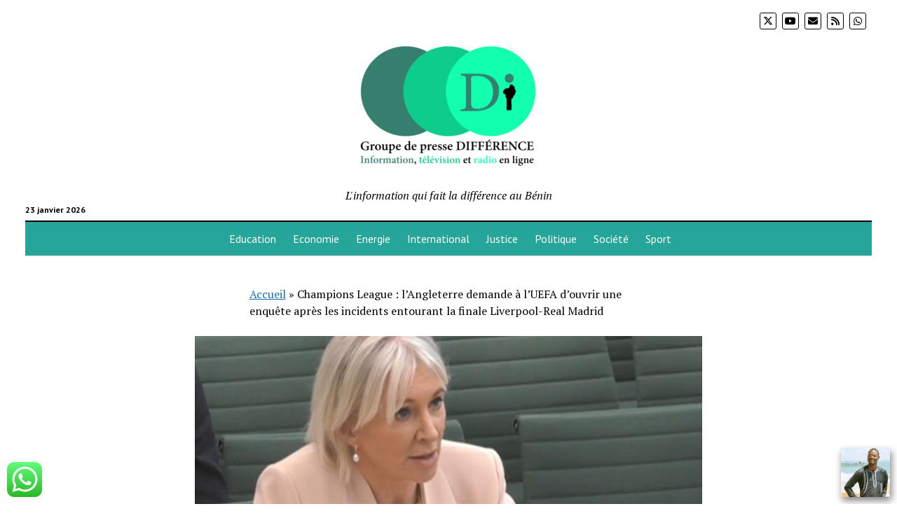

--- FILE ---
content_type: text/html; charset=UTF-8
request_url: https://differenceinfobenin.com/2022/05/29/champions-league-langleterre-demande-a-luefa-douvrir-une-enquete-apres-les-incidents-entourant-la-finale-liverpool-real-madrid/
body_size: 18931
content:
<!DOCTYPE html>

<html lang="fr-FR">

<head>
	<meta name='robots' content='index, follow, max-image-preview:large, max-snippet:-1, max-video-preview:-1' />
	<style>img:is([sizes="auto" i], [sizes^="auto," i]) { contain-intrinsic-size: 3000px 1500px }</style>
	<meta charset="UTF-8" />
<meta name="viewport" content="width=device-width, initial-scale=1" />
<meta name="template" content="Mission News 1.65" />

	<!-- This site is optimized with the Yoast SEO plugin v19.8 - https://yoast.com/wordpress/plugins/seo/ -->
	<title>Champions League : l&#039;Angleterre demande à l&#039;UEFA d&#039;ouvrir une enquête après les incidents entourant la finale Liverpool-Real Madrid - Différence Info</title>
	<link rel="canonical" href="https://differenceinfobenin.com/2022/05/29/champions-league-langleterre-demande-a-luefa-douvrir-une-enquete-apres-les-incidents-entourant-la-finale-liverpool-real-madrid/" />
	<meta property="og:locale" content="fr_FR" />
	<meta property="og:type" content="article" />
	<meta property="og:title" content="Champions League : l&#039;Angleterre demande à l&#039;UEFA d&#039;ouvrir une enquête après les incidents entourant la finale Liverpool-Real Madrid - Différence Info" />
	<meta property="og:description" content="Photo : La Secrétaire d’État britannique en charge de la Culture et des Sports, Nadine Dorries Faire la lumière sur le chaos de la finale&#8230;" />
	<meta property="og:url" content="https://differenceinfobenin.com/2022/05/29/champions-league-langleterre-demande-a-luefa-douvrir-une-enquete-apres-les-incidents-entourant-la-finale-liverpool-real-madrid/" />
	<meta property="og:site_name" content="Différence Info" />
	<meta property="article:published_time" content="2022-05-28T23:15:00+00:00" />
	<meta property="article:modified_time" content="2022-05-30T15:31:45+00:00" />
	<meta property="og:image" content="https://differenceinfobenin.com/wp-content/uploads/2022/05/Nadine-Dorries.jpg" />
	<meta property="og:image:width" content="1200" />
	<meta property="og:image:height" content="674" />
	<meta property="og:image:type" content="image/jpeg" />
	<meta name="author" content="Bienvenu DJISSA" />
	<meta name="twitter:card" content="summary_large_image" />
	<meta name="twitter:creator" content="@differenceinfob" />
	<meta name="twitter:site" content="@differenceinfob" />
	<meta name="twitter:label1" content="Écrit par" />
	<meta name="twitter:data1" content="Bienvenu DJISSA" />
	<meta name="twitter:label2" content="Durée de lecture estimée" />
	<meta name="twitter:data2" content="2 minutes" />
	<script type="application/ld+json" class="yoast-schema-graph">{"@context":"https://schema.org","@graph":[{"@type":"Article","@id":"https://differenceinfobenin.com/2022/05/29/champions-league-langleterre-demande-a-luefa-douvrir-une-enquete-apres-les-incidents-entourant-la-finale-liverpool-real-madrid/#article","isPartOf":{"@id":"https://differenceinfobenin.com/2022/05/29/champions-league-langleterre-demande-a-luefa-douvrir-une-enquete-apres-les-incidents-entourant-la-finale-liverpool-real-madrid/"},"author":{"name":"Bienvenu DJISSA","@id":"https://differenceinfobenin.com/#/schema/person/68327504c48cd385311d1d4e9b5bf45e"},"headline":"Champions League : l&rsquo;Angleterre demande à l&rsquo;UEFA d&rsquo;ouvrir une enquête après les incidents entourant la finale Liverpool-Real Madrid","datePublished":"2022-05-28T23:15:00+00:00","dateModified":"2022-05-30T15:31:45+00:00","mainEntityOfPage":{"@id":"https://differenceinfobenin.com/2022/05/29/champions-league-langleterre-demande-a-luefa-douvrir-une-enquete-apres-les-incidents-entourant-la-finale-liverpool-real-madrid/"},"wordCount":476,"commentCount":0,"publisher":{"@id":"https://differenceinfobenin.com/#organization"},"image":{"@id":"https://differenceinfobenin.com/2022/05/29/champions-league-langleterre-demande-a-luefa-douvrir-une-enquete-apres-les-incidents-entourant-la-finale-liverpool-real-madrid/#primaryimage"},"thumbnailUrl":"https://differenceinfobenin.com/wp-content/uploads/2022/05/Nadine-Dorries.jpg","articleSection":["International","Une"],"inLanguage":"fr-FR","potentialAction":[{"@type":"CommentAction","name":"Comment","target":["https://differenceinfobenin.com/2022/05/29/champions-league-langleterre-demande-a-luefa-douvrir-une-enquete-apres-les-incidents-entourant-la-finale-liverpool-real-madrid/#respond"]}]},{"@type":"WebPage","@id":"https://differenceinfobenin.com/2022/05/29/champions-league-langleterre-demande-a-luefa-douvrir-une-enquete-apres-les-incidents-entourant-la-finale-liverpool-real-madrid/","url":"https://differenceinfobenin.com/2022/05/29/champions-league-langleterre-demande-a-luefa-douvrir-une-enquete-apres-les-incidents-entourant-la-finale-liverpool-real-madrid/","name":"Champions League : l'Angleterre demande à l'UEFA d'ouvrir une enquête après les incidents entourant la finale Liverpool-Real Madrid - Différence Info","isPartOf":{"@id":"https://differenceinfobenin.com/#website"},"primaryImageOfPage":{"@id":"https://differenceinfobenin.com/2022/05/29/champions-league-langleterre-demande-a-luefa-douvrir-une-enquete-apres-les-incidents-entourant-la-finale-liverpool-real-madrid/#primaryimage"},"image":{"@id":"https://differenceinfobenin.com/2022/05/29/champions-league-langleterre-demande-a-luefa-douvrir-une-enquete-apres-les-incidents-entourant-la-finale-liverpool-real-madrid/#primaryimage"},"thumbnailUrl":"https://differenceinfobenin.com/wp-content/uploads/2022/05/Nadine-Dorries.jpg","datePublished":"2022-05-28T23:15:00+00:00","dateModified":"2022-05-30T15:31:45+00:00","breadcrumb":{"@id":"https://differenceinfobenin.com/2022/05/29/champions-league-langleterre-demande-a-luefa-douvrir-une-enquete-apres-les-incidents-entourant-la-finale-liverpool-real-madrid/#breadcrumb"},"inLanguage":"fr-FR","potentialAction":[{"@type":"ReadAction","target":["https://differenceinfobenin.com/2022/05/29/champions-league-langleterre-demande-a-luefa-douvrir-une-enquete-apres-les-incidents-entourant-la-finale-liverpool-real-madrid/"]}]},{"@type":"ImageObject","inLanguage":"fr-FR","@id":"https://differenceinfobenin.com/2022/05/29/champions-league-langleterre-demande-a-luefa-douvrir-une-enquete-apres-les-incidents-entourant-la-finale-liverpool-real-madrid/#primaryimage","url":"https://differenceinfobenin.com/wp-content/uploads/2022/05/Nadine-Dorries.jpg","contentUrl":"https://differenceinfobenin.com/wp-content/uploads/2022/05/Nadine-Dorries.jpg","width":1200,"height":674},{"@type":"BreadcrumbList","@id":"https://differenceinfobenin.com/2022/05/29/champions-league-langleterre-demande-a-luefa-douvrir-une-enquete-apres-les-incidents-entourant-la-finale-liverpool-real-madrid/#breadcrumb","itemListElement":[{"@type":"ListItem","position":1,"name":"Accueil","item":"https://differenceinfobenin.com/"},{"@type":"ListItem","position":2,"name":"Champions League : l&rsquo;Angleterre demande à l&rsquo;UEFA d&rsquo;ouvrir une enquête après les incidents entourant la finale Liverpool-Real Madrid"}]},{"@type":"WebSite","@id":"https://differenceinfobenin.com/#website","url":"https://differenceinfobenin.com/","name":"Différence Info","description":"L&#039;information qui fait la différence au Bénin","publisher":{"@id":"https://differenceinfobenin.com/#organization"},"potentialAction":[{"@type":"SearchAction","target":{"@type":"EntryPoint","urlTemplate":"https://differenceinfobenin.com/?s={search_term_string}"},"query-input":"required name=search_term_string"}],"inLanguage":"fr-FR"},{"@type":"Organization","@id":"https://differenceinfobenin.com/#organization","name":"Différence Info","url":"https://differenceinfobenin.com/","sameAs":["https://www.youtube.com/channel/UCQseeLQm6eHSoj5dsW_ATPg","https://twitter.com/differenceinfob"],"logo":{"@type":"ImageObject","inLanguage":"fr-FR","@id":"https://differenceinfobenin.com/#/schema/logo/image/","url":"https://differenceinfobenin.com/wp-content/uploads/2019/10/cropped-cropped-Logo-difference-Info-Benin-slogan-208-1.png","contentUrl":"https://differenceinfobenin.com/wp-content/uploads/2019/10/cropped-cropped-Logo-difference-Info-Benin-slogan-208-1.png","width":356,"height":208,"caption":"Différence Info"},"image":{"@id":"https://differenceinfobenin.com/#/schema/logo/image/"}},{"@type":"Person","@id":"https://differenceinfobenin.com/#/schema/person/68327504c48cd385311d1d4e9b5bf45e","name":"Bienvenu DJISSA","image":{"@type":"ImageObject","inLanguage":"fr-FR","@id":"https://differenceinfobenin.com/#/schema/person/image/","url":"https://secure.gravatar.com/avatar/e791cda9a1bf42f42682d69b14dd65f7?s=96&d=mm&r=g","contentUrl":"https://secure.gravatar.com/avatar/e791cda9a1bf42f42682d69b14dd65f7?s=96&d=mm&r=g","caption":"Bienvenu DJISSA"},"description":"Journaliste - Fondateur et Directeur de la publication Groupe de presse DIFFÉRENCE","sameAs":["https://differenceinfobenin.com/"],"url":"https://differenceinfobenin.com/author/bdjissa/"}]}</script>
	<!-- / Yoast SEO plugin. -->


<link rel='dns-prefetch' href='//stats.wp.com' />
<link rel='dns-prefetch' href='//fonts.googleapis.com' />
<link rel="alternate" type="application/rss+xml" title="Différence Info &raquo; Flux" href="https://differenceinfobenin.com/feed/" />
<link rel="alternate" type="application/rss+xml" title="Différence Info &raquo; Flux des commentaires" href="https://differenceinfobenin.com/comments/feed/" />
<link rel="alternate" type="application/rss+xml" title="Différence Info &raquo; Champions League : l&rsquo;Angleterre demande à l&rsquo;UEFA d&rsquo;ouvrir une enquête après les incidents entourant la finale Liverpool-Real Madrid Flux des commentaires" href="https://differenceinfobenin.com/2022/05/29/champions-league-langleterre-demande-a-luefa-douvrir-une-enquete-apres-les-incidents-entourant-la-finale-liverpool-real-madrid/feed/" />
<script type="text/javascript">
/* <![CDATA[ */
window._wpemojiSettings = {"baseUrl":"https:\/\/s.w.org\/images\/core\/emoji\/15.0.3\/72x72\/","ext":".png","svgUrl":"https:\/\/s.w.org\/images\/core\/emoji\/15.0.3\/svg\/","svgExt":".svg","source":{"concatemoji":"https:\/\/differenceinfobenin.com\/wp-includes\/js\/wp-emoji-release.min.js?ver=6.7.4"}};
/*! This file is auto-generated */
!function(i,n){var o,s,e;function c(e){try{var t={supportTests:e,timestamp:(new Date).valueOf()};sessionStorage.setItem(o,JSON.stringify(t))}catch(e){}}function p(e,t,n){e.clearRect(0,0,e.canvas.width,e.canvas.height),e.fillText(t,0,0);var t=new Uint32Array(e.getImageData(0,0,e.canvas.width,e.canvas.height).data),r=(e.clearRect(0,0,e.canvas.width,e.canvas.height),e.fillText(n,0,0),new Uint32Array(e.getImageData(0,0,e.canvas.width,e.canvas.height).data));return t.every(function(e,t){return e===r[t]})}function u(e,t,n){switch(t){case"flag":return n(e,"\ud83c\udff3\ufe0f\u200d\u26a7\ufe0f","\ud83c\udff3\ufe0f\u200b\u26a7\ufe0f")?!1:!n(e,"\ud83c\uddfa\ud83c\uddf3","\ud83c\uddfa\u200b\ud83c\uddf3")&&!n(e,"\ud83c\udff4\udb40\udc67\udb40\udc62\udb40\udc65\udb40\udc6e\udb40\udc67\udb40\udc7f","\ud83c\udff4\u200b\udb40\udc67\u200b\udb40\udc62\u200b\udb40\udc65\u200b\udb40\udc6e\u200b\udb40\udc67\u200b\udb40\udc7f");case"emoji":return!n(e,"\ud83d\udc26\u200d\u2b1b","\ud83d\udc26\u200b\u2b1b")}return!1}function f(e,t,n){var r="undefined"!=typeof WorkerGlobalScope&&self instanceof WorkerGlobalScope?new OffscreenCanvas(300,150):i.createElement("canvas"),a=r.getContext("2d",{willReadFrequently:!0}),o=(a.textBaseline="top",a.font="600 32px Arial",{});return e.forEach(function(e){o[e]=t(a,e,n)}),o}function t(e){var t=i.createElement("script");t.src=e,t.defer=!0,i.head.appendChild(t)}"undefined"!=typeof Promise&&(o="wpEmojiSettingsSupports",s=["flag","emoji"],n.supports={everything:!0,everythingExceptFlag:!0},e=new Promise(function(e){i.addEventListener("DOMContentLoaded",e,{once:!0})}),new Promise(function(t){var n=function(){try{var e=JSON.parse(sessionStorage.getItem(o));if("object"==typeof e&&"number"==typeof e.timestamp&&(new Date).valueOf()<e.timestamp+604800&&"object"==typeof e.supportTests)return e.supportTests}catch(e){}return null}();if(!n){if("undefined"!=typeof Worker&&"undefined"!=typeof OffscreenCanvas&&"undefined"!=typeof URL&&URL.createObjectURL&&"undefined"!=typeof Blob)try{var e="postMessage("+f.toString()+"("+[JSON.stringify(s),u.toString(),p.toString()].join(",")+"));",r=new Blob([e],{type:"text/javascript"}),a=new Worker(URL.createObjectURL(r),{name:"wpTestEmojiSupports"});return void(a.onmessage=function(e){c(n=e.data),a.terminate(),t(n)})}catch(e){}c(n=f(s,u,p))}t(n)}).then(function(e){for(var t in e)n.supports[t]=e[t],n.supports.everything=n.supports.everything&&n.supports[t],"flag"!==t&&(n.supports.everythingExceptFlag=n.supports.everythingExceptFlag&&n.supports[t]);n.supports.everythingExceptFlag=n.supports.everythingExceptFlag&&!n.supports.flag,n.DOMReady=!1,n.readyCallback=function(){n.DOMReady=!0}}).then(function(){return e}).then(function(){var e;n.supports.everything||(n.readyCallback(),(e=n.source||{}).concatemoji?t(e.concatemoji):e.wpemoji&&e.twemoji&&(t(e.twemoji),t(e.wpemoji)))}))}((window,document),window._wpemojiSettings);
/* ]]> */
</script>
<link rel='stylesheet' id='sgr-css' href='https://differenceinfobenin.com/wp-content/plugins/simple-google-recaptcha/sgr.css?ver=1666557980' type='text/css' media='all' />
<link rel='stylesheet' id='ht_ctc_main_css-css' href='https://differenceinfobenin.com/wp-content/plugins/click-to-chat-for-whatsapp/new/inc/assets/css/main.css?ver=4.36' type='text/css' media='all' />
<style id='wp-emoji-styles-inline-css' type='text/css'>

	img.wp-smiley, img.emoji {
		display: inline !important;
		border: none !important;
		box-shadow: none !important;
		height: 1em !important;
		width: 1em !important;
		margin: 0 0.07em !important;
		vertical-align: -0.1em !important;
		background: none !important;
		padding: 0 !important;
	}
</style>
<link rel='stylesheet' id='wp-block-library-css' href='https://differenceinfobenin.com/wp-includes/css/dist/block-library/style.min.css?ver=6.7.4' type='text/css' media='all' />
<link rel='stylesheet' id='themezee-magazine-blocks-css' href='https://differenceinfobenin.com/wp-content/plugins/themezee-magazine-blocks/assets/css/themezee-magazine-blocks.css?ver=1.2' type='text/css' media='all' />
<link rel='stylesheet' id='wp-components-css' href='https://differenceinfobenin.com/wp-includes/css/dist/components/style.min.css?ver=6.7.4' type='text/css' media='all' />
<link rel='stylesheet' id='wp-preferences-css' href='https://differenceinfobenin.com/wp-includes/css/dist/preferences/style.min.css?ver=6.7.4' type='text/css' media='all' />
<link rel='stylesheet' id='wp-block-editor-css' href='https://differenceinfobenin.com/wp-includes/css/dist/block-editor/style.min.css?ver=6.7.4' type='text/css' media='all' />
<link rel='stylesheet' id='popup-maker-block-library-style-css' href='https://differenceinfobenin.com/wp-content/plugins/popup-maker/dist/packages/block-library-style.css?ver=dbea705cfafe089d65f1' type='text/css' media='all' />
<style id='pdfemb-pdf-embedder-viewer-style-inline-css' type='text/css'>
.wp-block-pdfemb-pdf-embedder-viewer{max-width:none}

</style>
<link rel='stylesheet' id='mediaelement-css' href='https://differenceinfobenin.com/wp-includes/js/mediaelement/mediaelementplayer-legacy.min.css?ver=4.2.17' type='text/css' media='all' />
<link rel='stylesheet' id='wp-mediaelement-css' href='https://differenceinfobenin.com/wp-includes/js/mediaelement/wp-mediaelement.min.css?ver=6.7.4' type='text/css' media='all' />
<style id='jetpack-sharing-buttons-style-inline-css' type='text/css'>
.jetpack-sharing-buttons__services-list{display:flex;flex-direction:row;flex-wrap:wrap;gap:0;list-style-type:none;margin:5px;padding:0}.jetpack-sharing-buttons__services-list.has-small-icon-size{font-size:12px}.jetpack-sharing-buttons__services-list.has-normal-icon-size{font-size:16px}.jetpack-sharing-buttons__services-list.has-large-icon-size{font-size:24px}.jetpack-sharing-buttons__services-list.has-huge-icon-size{font-size:36px}@media print{.jetpack-sharing-buttons__services-list{display:none!important}}.editor-styles-wrapper .wp-block-jetpack-sharing-buttons{gap:0;padding-inline-start:0}ul.jetpack-sharing-buttons__services-list.has-background{padding:1.25em 2.375em}
</style>
<style id='classic-theme-styles-inline-css' type='text/css'>
/*! This file is auto-generated */
.wp-block-button__link{color:#fff;background-color:#32373c;border-radius:9999px;box-shadow:none;text-decoration:none;padding:calc(.667em + 2px) calc(1.333em + 2px);font-size:1.125em}.wp-block-file__button{background:#32373c;color:#fff;text-decoration:none}
</style>
<style id='global-styles-inline-css' type='text/css'>
:root{--wp--preset--aspect-ratio--square: 1;--wp--preset--aspect-ratio--4-3: 4/3;--wp--preset--aspect-ratio--3-4: 3/4;--wp--preset--aspect-ratio--3-2: 3/2;--wp--preset--aspect-ratio--2-3: 2/3;--wp--preset--aspect-ratio--16-9: 16/9;--wp--preset--aspect-ratio--9-16: 9/16;--wp--preset--color--black: #000000;--wp--preset--color--cyan-bluish-gray: #abb8c3;--wp--preset--color--white: #ffffff;--wp--preset--color--pale-pink: #f78da7;--wp--preset--color--vivid-red: #cf2e2e;--wp--preset--color--luminous-vivid-orange: #ff6900;--wp--preset--color--luminous-vivid-amber: #fcb900;--wp--preset--color--light-green-cyan: #7bdcb5;--wp--preset--color--vivid-green-cyan: #00d084;--wp--preset--color--pale-cyan-blue: #8ed1fc;--wp--preset--color--vivid-cyan-blue: #0693e3;--wp--preset--color--vivid-purple: #9b51e0;--wp--preset--gradient--vivid-cyan-blue-to-vivid-purple: linear-gradient(135deg,rgba(6,147,227,1) 0%,rgb(155,81,224) 100%);--wp--preset--gradient--light-green-cyan-to-vivid-green-cyan: linear-gradient(135deg,rgb(122,220,180) 0%,rgb(0,208,130) 100%);--wp--preset--gradient--luminous-vivid-amber-to-luminous-vivid-orange: linear-gradient(135deg,rgba(252,185,0,1) 0%,rgba(255,105,0,1) 100%);--wp--preset--gradient--luminous-vivid-orange-to-vivid-red: linear-gradient(135deg,rgba(255,105,0,1) 0%,rgb(207,46,46) 100%);--wp--preset--gradient--very-light-gray-to-cyan-bluish-gray: linear-gradient(135deg,rgb(238,238,238) 0%,rgb(169,184,195) 100%);--wp--preset--gradient--cool-to-warm-spectrum: linear-gradient(135deg,rgb(74,234,220) 0%,rgb(151,120,209) 20%,rgb(207,42,186) 40%,rgb(238,44,130) 60%,rgb(251,105,98) 80%,rgb(254,248,76) 100%);--wp--preset--gradient--blush-light-purple: linear-gradient(135deg,rgb(255,206,236) 0%,rgb(152,150,240) 100%);--wp--preset--gradient--blush-bordeaux: linear-gradient(135deg,rgb(254,205,165) 0%,rgb(254,45,45) 50%,rgb(107,0,62) 100%);--wp--preset--gradient--luminous-dusk: linear-gradient(135deg,rgb(255,203,112) 0%,rgb(199,81,192) 50%,rgb(65,88,208) 100%);--wp--preset--gradient--pale-ocean: linear-gradient(135deg,rgb(255,245,203) 0%,rgb(182,227,212) 50%,rgb(51,167,181) 100%);--wp--preset--gradient--electric-grass: linear-gradient(135deg,rgb(202,248,128) 0%,rgb(113,206,126) 100%);--wp--preset--gradient--midnight: linear-gradient(135deg,rgb(2,3,129) 0%,rgb(40,116,252) 100%);--wp--preset--font-size--small: 12px;--wp--preset--font-size--medium: 20px;--wp--preset--font-size--large: 21px;--wp--preset--font-size--x-large: 42px;--wp--preset--font-size--regular: 16px;--wp--preset--font-size--larger: 28px;--wp--preset--spacing--20: 0.44rem;--wp--preset--spacing--30: 0.67rem;--wp--preset--spacing--40: 1rem;--wp--preset--spacing--50: 1.5rem;--wp--preset--spacing--60: 2.25rem;--wp--preset--spacing--70: 3.38rem;--wp--preset--spacing--80: 5.06rem;--wp--preset--shadow--natural: 6px 6px 9px rgba(0, 0, 0, 0.2);--wp--preset--shadow--deep: 12px 12px 50px rgba(0, 0, 0, 0.4);--wp--preset--shadow--sharp: 6px 6px 0px rgba(0, 0, 0, 0.2);--wp--preset--shadow--outlined: 6px 6px 0px -3px rgba(255, 255, 255, 1), 6px 6px rgba(0, 0, 0, 1);--wp--preset--shadow--crisp: 6px 6px 0px rgba(0, 0, 0, 1);}:where(.is-layout-flex){gap: 0.5em;}:where(.is-layout-grid){gap: 0.5em;}body .is-layout-flex{display: flex;}.is-layout-flex{flex-wrap: wrap;align-items: center;}.is-layout-flex > :is(*, div){margin: 0;}body .is-layout-grid{display: grid;}.is-layout-grid > :is(*, div){margin: 0;}:where(.wp-block-columns.is-layout-flex){gap: 2em;}:where(.wp-block-columns.is-layout-grid){gap: 2em;}:where(.wp-block-post-template.is-layout-flex){gap: 1.25em;}:where(.wp-block-post-template.is-layout-grid){gap: 1.25em;}.has-black-color{color: var(--wp--preset--color--black) !important;}.has-cyan-bluish-gray-color{color: var(--wp--preset--color--cyan-bluish-gray) !important;}.has-white-color{color: var(--wp--preset--color--white) !important;}.has-pale-pink-color{color: var(--wp--preset--color--pale-pink) !important;}.has-vivid-red-color{color: var(--wp--preset--color--vivid-red) !important;}.has-luminous-vivid-orange-color{color: var(--wp--preset--color--luminous-vivid-orange) !important;}.has-luminous-vivid-amber-color{color: var(--wp--preset--color--luminous-vivid-amber) !important;}.has-light-green-cyan-color{color: var(--wp--preset--color--light-green-cyan) !important;}.has-vivid-green-cyan-color{color: var(--wp--preset--color--vivid-green-cyan) !important;}.has-pale-cyan-blue-color{color: var(--wp--preset--color--pale-cyan-blue) !important;}.has-vivid-cyan-blue-color{color: var(--wp--preset--color--vivid-cyan-blue) !important;}.has-vivid-purple-color{color: var(--wp--preset--color--vivid-purple) !important;}.has-black-background-color{background-color: var(--wp--preset--color--black) !important;}.has-cyan-bluish-gray-background-color{background-color: var(--wp--preset--color--cyan-bluish-gray) !important;}.has-white-background-color{background-color: var(--wp--preset--color--white) !important;}.has-pale-pink-background-color{background-color: var(--wp--preset--color--pale-pink) !important;}.has-vivid-red-background-color{background-color: var(--wp--preset--color--vivid-red) !important;}.has-luminous-vivid-orange-background-color{background-color: var(--wp--preset--color--luminous-vivid-orange) !important;}.has-luminous-vivid-amber-background-color{background-color: var(--wp--preset--color--luminous-vivid-amber) !important;}.has-light-green-cyan-background-color{background-color: var(--wp--preset--color--light-green-cyan) !important;}.has-vivid-green-cyan-background-color{background-color: var(--wp--preset--color--vivid-green-cyan) !important;}.has-pale-cyan-blue-background-color{background-color: var(--wp--preset--color--pale-cyan-blue) !important;}.has-vivid-cyan-blue-background-color{background-color: var(--wp--preset--color--vivid-cyan-blue) !important;}.has-vivid-purple-background-color{background-color: var(--wp--preset--color--vivid-purple) !important;}.has-black-border-color{border-color: var(--wp--preset--color--black) !important;}.has-cyan-bluish-gray-border-color{border-color: var(--wp--preset--color--cyan-bluish-gray) !important;}.has-white-border-color{border-color: var(--wp--preset--color--white) !important;}.has-pale-pink-border-color{border-color: var(--wp--preset--color--pale-pink) !important;}.has-vivid-red-border-color{border-color: var(--wp--preset--color--vivid-red) !important;}.has-luminous-vivid-orange-border-color{border-color: var(--wp--preset--color--luminous-vivid-orange) !important;}.has-luminous-vivid-amber-border-color{border-color: var(--wp--preset--color--luminous-vivid-amber) !important;}.has-light-green-cyan-border-color{border-color: var(--wp--preset--color--light-green-cyan) !important;}.has-vivid-green-cyan-border-color{border-color: var(--wp--preset--color--vivid-green-cyan) !important;}.has-pale-cyan-blue-border-color{border-color: var(--wp--preset--color--pale-cyan-blue) !important;}.has-vivid-cyan-blue-border-color{border-color: var(--wp--preset--color--vivid-cyan-blue) !important;}.has-vivid-purple-border-color{border-color: var(--wp--preset--color--vivid-purple) !important;}.has-vivid-cyan-blue-to-vivid-purple-gradient-background{background: var(--wp--preset--gradient--vivid-cyan-blue-to-vivid-purple) !important;}.has-light-green-cyan-to-vivid-green-cyan-gradient-background{background: var(--wp--preset--gradient--light-green-cyan-to-vivid-green-cyan) !important;}.has-luminous-vivid-amber-to-luminous-vivid-orange-gradient-background{background: var(--wp--preset--gradient--luminous-vivid-amber-to-luminous-vivid-orange) !important;}.has-luminous-vivid-orange-to-vivid-red-gradient-background{background: var(--wp--preset--gradient--luminous-vivid-orange-to-vivid-red) !important;}.has-very-light-gray-to-cyan-bluish-gray-gradient-background{background: var(--wp--preset--gradient--very-light-gray-to-cyan-bluish-gray) !important;}.has-cool-to-warm-spectrum-gradient-background{background: var(--wp--preset--gradient--cool-to-warm-spectrum) !important;}.has-blush-light-purple-gradient-background{background: var(--wp--preset--gradient--blush-light-purple) !important;}.has-blush-bordeaux-gradient-background{background: var(--wp--preset--gradient--blush-bordeaux) !important;}.has-luminous-dusk-gradient-background{background: var(--wp--preset--gradient--luminous-dusk) !important;}.has-pale-ocean-gradient-background{background: var(--wp--preset--gradient--pale-ocean) !important;}.has-electric-grass-gradient-background{background: var(--wp--preset--gradient--electric-grass) !important;}.has-midnight-gradient-background{background: var(--wp--preset--gradient--midnight) !important;}.has-small-font-size{font-size: var(--wp--preset--font-size--small) !important;}.has-medium-font-size{font-size: var(--wp--preset--font-size--medium) !important;}.has-large-font-size{font-size: var(--wp--preset--font-size--large) !important;}.has-x-large-font-size{font-size: var(--wp--preset--font-size--x-large) !important;}
:where(.wp-block-post-template.is-layout-flex){gap: 1.25em;}:where(.wp-block-post-template.is-layout-grid){gap: 1.25em;}
:where(.wp-block-columns.is-layout-flex){gap: 2em;}:where(.wp-block-columns.is-layout-grid){gap: 2em;}
:root :where(.wp-block-pullquote){font-size: 1.5em;line-height: 1.6;}
</style>
<link rel='stylesheet' id='social_share_with_floating_bar-frontend-css' href='https://differenceinfobenin.com/wp-content/plugins/social-share-with-floating-bar/assets/css/frontend.min.css?ver=1.0.0' type='text/css' media='all' />
<link rel='stylesheet' id='weather-atlas-public-css' href='https://differenceinfobenin.com/wp-content/plugins/weather-atlas/public/css/weather-atlas-public.min.css?ver=3.0.4' type='text/css' media='all' />
<link rel='stylesheet' id='weather-icons-css' href='https://differenceinfobenin.com/wp-content/plugins/weather-atlas/public/font/weather-icons/weather-icons.min.css?ver=3.0.4' type='text/css' media='all' />
<link rel='stylesheet' id='wpb-google-fonts-css' href='//fonts.googleapis.com/css?family=Open+Sans&#038;ver=6.7.4' type='text/css' media='all' />
<link rel='stylesheet' id='wlayer_style-css' href='https://differenceinfobenin.com/wp-content/plugins/weather-layer/style.css?ver=6.7.4' type='text/css' media='all' />
<link rel='stylesheet' id='ct-mission-news-google-fonts-css' href='//fonts.googleapis.com/css?family=Abril+Fatface%7CPT+Sans%3A400%2C700%7CPT+Serif%3A400%2C400i%2C700%2C700i&#038;subset=latin%2Clatin-ext&#038;display=swap&#038;ver=6.7.4' type='text/css' media='all' />
<link rel='stylesheet' id='ct-mission-news-font-awesome-css' href='https://differenceinfobenin.com/wp-content/themes/mission-news/assets/font-awesome/css/all.min.css?ver=6.7.4' type='text/css' media='all' />
<link rel='stylesheet' id='ct-mission-news-style-css' href='https://differenceinfobenin.com/wp-content/themes/mission-news/style.css?ver=6.7.4' type='text/css' media='all' />
<style id='ct-mission-news-style-inline-css' type='text/css'>
.widget-area-site-footer {text-align: left;}
</style>
<link rel='stylesheet' id='sharedaddy-css' href='https://differenceinfobenin.com/wp-content/plugins/jetpack/modules/sharedaddy/sharing.css?ver=15.4' type='text/css' media='all' />
<link rel='stylesheet' id='social-logos-css' href='https://differenceinfobenin.com/wp-content/plugins/jetpack/_inc/social-logos/social-logos.min.css?ver=15.4' type='text/css' media='all' />
<script type="text/javascript" id="sgr-js-extra">
/* <![CDATA[ */
var sgr = {"sgr_site_key":"6LenvKYiAAAAAKIF5iHenbVkQ9lDVuO_YLnfx2Hj"};
/* ]]> */
</script>
<script type="text/javascript" src="https://differenceinfobenin.com/wp-content/plugins/simple-google-recaptcha/sgr.js?ver=1666557980" id="sgr-js"></script>
<script type="text/javascript" src="https://differenceinfobenin.com/wp-includes/js/jquery/jquery.min.js?ver=3.7.1" id="jquery-core-js"></script>
<script type="text/javascript" src="https://differenceinfobenin.com/wp-includes/js/jquery/jquery-migrate.min.js?ver=3.4.1" id="jquery-migrate-js"></script>
<link rel="https://api.w.org/" href="https://differenceinfobenin.com/wp-json/" /><link rel="alternate" title="JSON" type="application/json" href="https://differenceinfobenin.com/wp-json/wp/v2/posts/22026" /><link rel="EditURI" type="application/rsd+xml" title="RSD" href="https://differenceinfobenin.com/xmlrpc.php?rsd" />
<meta name="generator" content="WordPress 6.7.4" />
<link rel='shortlink' href='https://differenceinfobenin.com/?p=22026' />
<link rel="alternate" title="oEmbed (JSON)" type="application/json+oembed" href="https://differenceinfobenin.com/wp-json/oembed/1.0/embed?url=https%3A%2F%2Fdifferenceinfobenin.com%2F2022%2F05%2F29%2Fchampions-league-langleterre-demande-a-luefa-douvrir-une-enquete-apres-les-incidents-entourant-la-finale-liverpool-real-madrid%2F" />
<link rel="alternate" title="oEmbed (XML)" type="text/xml+oembed" href="https://differenceinfobenin.com/wp-json/oembed/1.0/embed?url=https%3A%2F%2Fdifferenceinfobenin.com%2F2022%2F05%2F29%2Fchampions-league-langleterre-demande-a-luefa-douvrir-une-enquete-apres-les-incidents-entourant-la-finale-liverpool-real-madrid%2F&#038;format=xml" />
        <script type="text/javascript">
            ( function () {
                window.lae_fs = { can_use_premium_code: false};
            } )();
        </script>
        	<style>img#wpstats{display:none}</style>
		<meta name="generator" content="Elementor 3.34.2; features: additional_custom_breakpoints; settings: css_print_method-external, google_font-enabled, font_display-auto">
			<style>
				.e-con.e-parent:nth-of-type(n+4):not(.e-lazyloaded):not(.e-no-lazyload),
				.e-con.e-parent:nth-of-type(n+4):not(.e-lazyloaded):not(.e-no-lazyload) * {
					background-image: none !important;
				}
				@media screen and (max-height: 1024px) {
					.e-con.e-parent:nth-of-type(n+3):not(.e-lazyloaded):not(.e-no-lazyload),
					.e-con.e-parent:nth-of-type(n+3):not(.e-lazyloaded):not(.e-no-lazyload) * {
						background-image: none !important;
					}
				}
				@media screen and (max-height: 640px) {
					.e-con.e-parent:nth-of-type(n+2):not(.e-lazyloaded):not(.e-no-lazyload),
					.e-con.e-parent:nth-of-type(n+2):not(.e-lazyloaded):not(.e-no-lazyload) * {
						background-image: none !important;
					}
				}
			</style>
			<style id="uagb-style-conditional-extension">@media (min-width: 1025px){body .uag-hide-desktop.uagb-google-map__wrap,body .uag-hide-desktop{display:none !important}}@media (min-width: 768px) and (max-width: 1024px){body .uag-hide-tab.uagb-google-map__wrap,body .uag-hide-tab{display:none !important}}@media (max-width: 767px){body .uag-hide-mob.uagb-google-map__wrap,body .uag-hide-mob{display:none !important}}</style><link rel="icon" href="https://differenceinfobenin.com/wp-content/uploads/2019/02/diferenceinfobenin-favicon-150x150.jpeg" sizes="32x32" />
<link rel="icon" href="https://differenceinfobenin.com/wp-content/uploads/2019/02/diferenceinfobenin-favicon-300x300.jpeg" sizes="192x192" />
<link rel="apple-touch-icon" href="https://differenceinfobenin.com/wp-content/uploads/2019/02/diferenceinfobenin-favicon-300x300.jpeg" />
<meta name="msapplication-TileImage" content="https://differenceinfobenin.com/wp-content/uploads/2019/02/diferenceinfobenin-favicon-300x300.jpeg" />
		<style type="text/css" id="wp-custom-css">
			.tz-magazine-block .tz-entry-title {
    font-size: 24px;
    font-size: 1rem;
}

.sidebar-left .widget-title, .sidebar-right .widget-title {
    font-weight: 100;
    color: #26a69a;
    font-size: 1.75em;
	text-transform: none;
}

.menu-primary-items a:link, .menu-primary-items a:visited, .menu-unset ul a:link, .menu-unset ul a:visited {
    color: #ffffff;
}

.menu-primary-container {
    visibility: visible;
    text-align: center;
    background: #26a69a;
}

.featured-image img {
    width: 60%;
    margin: 0 auto;
    display: block;
}

.post-title {
    margin: 0 auto;
    width: 80%;
}

.single .post-content {
    font-size: large;
    line-height: 2;
}

.post-byline, .widget_recent_entries .post-date, .widget_rss .rss-date {
    color: #26a69a;
    margin: 25px auto;
	font-size:large;
		text-transform: none;
}

#respond div.comment-form-field {
    margin: 20px 0 0 0;
}
.widget_ct_mission_news_post_list .title:link, .widget_ct_mission_news_post_list .comments-link a:link, .menu-footer-items a:link, .site-footer .social-media-icons a:visited, .site-footer .design-credit a:visited, .site-title a:visited, .post-title a:visited, .post-tags a:visited, .more-from-category .title:visited, .widget_ct_mission_news_post_list .title:visited, .widget_ct_mission_news_post_list .comments-link a:visited, .menu-footer-items a:visited {
    color: #000;
    font-weight: bold;
}

.tz-magazine-thumbnail-list .tz-magazine-post .tz-entry-title {
	font-size: 1rem;
}

.post-title {
    font-weight: bold;
}		</style>
		</head>

<body id="mission-news" class="post-template-default single single-post postid-22026 single-format-standard wp-custom-logo layout-simple layout-no-sidebar-wide elementor-default elementor-kit-12230">
<a class="skip-content" href="#main">Appuyez sur “Entrée” pour passer au contenu</a>
<div id="overflow-container" class="overflow-container">
	<div id="max-width" class="max-width">
							<header class="site-header" id="site-header" role="banner">
				<div class="top-nav">
										<div id="menu-secondary-container" class="menu-secondary-container">
						<div id="menu-secondary" class="menu-container menu-secondary" role="navigation">
	</div>
					</div>
					<ul id='social-media-icons' class='social-media-icons'><li>					<a class="twitter" target="_blank"
					   href="https://twitter.com/differenceinfob">
						<i class="fa-brands fa-x-twitter"
						   title="twitter"></i>
					</a>
					</li><li>					<a class="youtube" target="_blank"
					   href="https://www.youtube.com/channel/UCQseeLQm6eHSoj5dsW_ATPg">
						<i class="fab fa-youtube"
						   title="youtube"></i>
					</a>
					</li><li>					<a class="email" target="_blank"
					   href="mailto:&#105;n&#102;&#111;&#64;di&#102;fe&#114;en&#99;&#101;&#105;n&#102;ob&#101;n&#105;n.&#99;om">
						<i class="fas fa-envelope" title="email"></i>
					</a>
				</li><li>					<a class="rss" target="_blank"
					   href="https://differenceinfobenin.com/feed/">
						<i class="fas fa-rss"
						   title="rss"></i>
					</a>
					</li><li>					<a class="whatsapp" target="_blank"
					   href="https://chat.whatsapp.com/KU8iv3L3bkT6zkM9infIfa">
						<i class="fab fa-whatsapp"
						   title="whatsapp"></i>
					</a>
					</li></ul>				</div>
				<div id="title-container" class="title-container"><div class='site-title has-date'><a href="https://differenceinfobenin.com/" class="custom-logo-link" rel="home"><img width="356" height="208" src="https://differenceinfobenin.com/wp-content/uploads/2019/10/cropped-cropped-Logo-difference-Info-Benin-slogan-208-1.png" class="custom-logo" alt="Différence Info" decoding="async" srcset="https://differenceinfobenin.com/wp-content/uploads/2019/10/cropped-cropped-Logo-difference-Info-Benin-slogan-208-1.png 356w, https://differenceinfobenin.com/wp-content/uploads/2019/10/cropped-cropped-Logo-difference-Info-Benin-slogan-208-1-300x175.png 300w" sizes="(max-width: 356px) 100vw, 356px" /></a></div><p class="date">23 janvier 2026</p><p class="tagline">L&#039;information qui fait la différence au Bénin</p>				</div>
				<button id="toggle-navigation" class="toggle-navigation" name="toggle-navigation" aria-expanded="false">
					<span class="screen-reader-text">ouvrir menu</span>
					<svg xmlns="http://www.w3.org/2000/svg" width="24" height="18" viewBox="0 0 24 18" version="1.1"><g stroke="none" stroke-width="1" fill="none" fill-rule="evenodd"><g transform="translate(-272.000000, -21.000000)" fill="#000000"><g transform="translate(266.000000, 12.000000)"><g transform="translate(6.000000, 9.000000)"><rect class="top-bar" x="0" y="0" width="24" height="2"/><rect class="middle-bar" x="0" y="8" width="24" height="2"/><rect class="bottom-bar" x="0" y="16" width="24" height="2"/></g></g></g></g></svg>				</button>
				<div id="menu-primary-container" class="menu-primary-container tier-1">
					<div class="dropdown-navigation"><a id="back-button" class="back-button" href="#"><i class="fas fa-angle-left"></i> Retour</a><span class="label"></span></div>
<div id="menu-primary" class="menu-container menu-primary" role="navigation">
    <nav class="menu"><ul id="menu-primary-items" class="menu-primary-items"><li id="menu-item-8726" class="menu-item menu-item-type-taxonomy menu-item-object-category menu-item-8726"><a href="https://differenceinfobenin.com/category/education/">Education</a></li>
<li id="menu-item-8724" class="menu-item menu-item-type-taxonomy menu-item-object-category menu-item-8724"><a href="https://differenceinfobenin.com/category/economie/">Economie</a></li>
<li id="menu-item-2077" class="menu-item menu-item-type-taxonomy menu-item-object-category menu-item-2077"><a href="https://differenceinfobenin.com/category/energie/">Energie</a></li>
<li id="menu-item-2076" class="menu-item menu-item-type-taxonomy menu-item-object-category current-post-ancestor current-menu-parent current-post-parent menu-item-2076"><a href="https://differenceinfobenin.com/category/international/">International</a></li>
<li id="menu-item-8728" class="menu-item menu-item-type-taxonomy menu-item-object-category menu-item-8728"><a href="https://differenceinfobenin.com/category/justice/">Justice</a></li>
<li id="menu-item-2075" class="menu-item menu-item-type-taxonomy menu-item-object-category menu-item-2075"><a href="https://differenceinfobenin.com/category/politique/">Politique</a></li>
<li id="menu-item-8727" class="menu-item menu-item-type-taxonomy menu-item-object-category menu-item-8727"><a href="https://differenceinfobenin.com/category/societe/">Société</a></li>
<li id="menu-item-8723" class="menu-item menu-item-type-taxonomy menu-item-object-category menu-item-8723"><a href="https://differenceinfobenin.com/category/sport/">Sport</a></li>
</ul></nav></div>
				</div>
			</header>
								<div class="content-container">
						<div class="layout-container">
								<section id="main" class="main" role="main">
					<p id="breadcrumbs"><span><span><a href="https://differenceinfobenin.com/">Accueil</a> » <span class="breadcrumb_last" aria-current="page">Champions League : l&rsquo;Angleterre demande à l&rsquo;UEFA d&rsquo;ouvrir une enquête après les incidents entourant la finale Liverpool-Real Madrid</span></span></span></p>
<div id="loop-container" class="loop-container">
    <div class="post-22026 post type-post status-publish format-standard has-post-thumbnail hentry category-international category-une entry">
		<article>
		<div class="featured-image"><img width="1200" height="674" src="https://differenceinfobenin.com/wp-content/uploads/2022/05/Nadine-Dorries.jpg" class="attachment-full size-full wp-post-image" alt="" decoding="async" srcset="https://differenceinfobenin.com/wp-content/uploads/2022/05/Nadine-Dorries.jpg 1200w, https://differenceinfobenin.com/wp-content/uploads/2022/05/Nadine-Dorries-300x169.jpg 300w, https://differenceinfobenin.com/wp-content/uploads/2022/05/Nadine-Dorries-1024x575.jpg 1024w, https://differenceinfobenin.com/wp-content/uploads/2022/05/Nadine-Dorries-768x431.jpg 768w" sizes="(max-width: 1200px) 100vw, 1200px" /></div>		<div class='post-header'>
			<h1 class='post-title'>Champions League : l&rsquo;Angleterre demande à l&rsquo;UEFA d&rsquo;ouvrir une enquête après les incidents entourant la finale Liverpool-Real Madrid</h1>
			<div class="post-byline">29 mai 2022</div>		</div>
				<div class="post-content">
					
<p class="has-text-align-center"><em>Photo : La Secrétaire d’État britannique en charge de la Culture et des Sports, Nadine Dorries</em></p>



<hr class="wp-block-separator"/>



<p>Faire la lumière sur le chaos de la finale de la Champions League. La Secrétaire d’État britannique en charge de la Culture et des Sports, <strong>Nadine Dorries</strong>, a demandé, ce dimanche 29 mai, à l’UEFA une <em>« enquête officielle »</em> sur les causes des incidents qui ont entouré la <a href="https://differenceinfobenin.com/2022/05/28/finale-champions-league-2021-2022-sadio-mane-sagenouille-avec-liverpool-devant-la-gloire-du-real-madrid-de-karim-ballon-dor/" data-type="post" data-id="22011">finale de la Champions League entre Liverpool et le Real Madrid</a>, le samedi 28 mai. <em>« Les images et les récits de supporters de Liverpool et des médias sur leur entrée au Stade de France, hier soir, sont profondément inquiétants. »</em>, a estimé Nadine Dorries dans une déclaration. <em>« Des milliers de détenteurs de billets ont voyagé en temps et en heure pour soutenir leur équipe dans le plus grand match de la saison. »</em>, a-t-elle ajouté.</p>



<figure class="wp-block-pullquote has-vivid-red-color has-text-color"><blockquote><p><em>«&nbsp;Je&nbsp;demande instamment à l’UEFA de lancer une enquête officielle pour savoir ce qui s’est mal passé et pourquoi&#8230;&nbsp;» </em></p><cite>Nadine Dorries</cite></blockquote></figure>



<p>La Secrétaire d&rsquo;État britannique fait référence aux premières déclarations de l’UEFA qui avait justifié le report du coup d’envoi d’une demi-heure par <em>«&nbsp;l’arrivée tardive&nbsp;»</em> de certains supporters. <em>«&nbsp;Je&nbsp;demande instamment à l’UEFA de lancer une enquête officielle pour savoir ce qui s’est mal passé et pourquoi, en coopération avec le personnel du stade, la police française, la fédération française de football, la police du Merseyside (la région de Liverpool) et le Liverpool FC.&nbsp;»</em>, a encore annoncé Nadine Dorries. <em>«&nbsp;Il&nbsp;est dans l’intérêt de tous ceux qui sont impliqués de comprendre ce qui s’est passé et de tirer des leçons de ces évènements.&nbsp;»</em>, a encore conclu l&rsquo;autorité britannique.</p>



<figure class="wp-block-pullquote has-vivid-red-color has-text-color"><blockquote><p><em>«&nbsp;Des milliers de supporters britanniques, sans billet ou avec de faux billets…&nbsp;»</em>  </p><cite>Paris</cite></blockquote></figure>



<p>De nombreux témoignages de journalistes sur place avaient fait état très tôt de problèmes d’organisation créant un énorme retard dans l’entrée des supporters anglais dans les tribunes. Le&nbsp;gouvernement français avait, lui, évoqué des <em>«&nbsp;milliers de supporters britanniques, sans billet ou avec de faux billets (qui) ont forcé les entrées&nbsp;»</em>, alors que les forces de l’ordre ont fait un usage important de gaz lacrymogène aux abords de l’enceinte. Des&nbsp;supporters de Liverpool ont attribué les tentatives d’intrusion à des jeunes gens vivant près du stade, assurant aussi avoir été victimes de vols et d’agression après le match qui a vu le sacre du Real Madrid pour la quatorzième fois.</p>
<div class="sharedaddy sd-sharing-enabled"><div class="robots-nocontent sd-block sd-social sd-social-icon sd-sharing"><h3 class="sd-title">Partager :</h3><div class="sd-content"><ul><li class="share-twitter"><a rel="nofollow noopener noreferrer"
				data-shared="sharing-twitter-22026"
				class="share-twitter sd-button share-icon no-text"
				href="https://differenceinfobenin.com/2022/05/29/champions-league-langleterre-demande-a-luefa-douvrir-une-enquete-apres-les-incidents-entourant-la-finale-liverpool-real-madrid/?share=twitter"
				target="_blank"
				aria-labelledby="sharing-twitter-22026"
				>
				<span id="sharing-twitter-22026" hidden>Cliquer pour partager sur X(ouvre dans une nouvelle fenêtre)</span>
				<span>X</span>
			</a></li><li class="share-facebook"><a rel="nofollow noopener noreferrer"
				data-shared="sharing-facebook-22026"
				class="share-facebook sd-button share-icon no-text"
				href="https://differenceinfobenin.com/2022/05/29/champions-league-langleterre-demande-a-luefa-douvrir-une-enquete-apres-les-incidents-entourant-la-finale-liverpool-real-madrid/?share=facebook"
				target="_blank"
				aria-labelledby="sharing-facebook-22026"
				>
				<span id="sharing-facebook-22026" hidden>Cliquez pour partager sur Facebook(ouvre dans une nouvelle fenêtre)</span>
				<span>Facebook</span>
			</a></li><li class="share-jetpack-whatsapp"><a rel="nofollow noopener noreferrer"
				data-shared="sharing-whatsapp-22026"
				class="share-jetpack-whatsapp sd-button share-icon no-text"
				href="https://differenceinfobenin.com/2022/05/29/champions-league-langleterre-demande-a-luefa-douvrir-une-enquete-apres-les-incidents-entourant-la-finale-liverpool-real-madrid/?share=jetpack-whatsapp"
				target="_blank"
				aria-labelledby="sharing-whatsapp-22026"
				>
				<span id="sharing-whatsapp-22026" hidden>Cliquez pour partager sur WhatsApp(ouvre dans une nouvelle fenêtre)</span>
				<span>WhatsApp</span>
			</a></li><li class="share-print"><a rel="nofollow noopener noreferrer"
				data-shared="sharing-print-22026"
				class="share-print sd-button share-icon no-text"
				href="https://differenceinfobenin.com/2022/05/29/champions-league-langleterre-demande-a-luefa-douvrir-une-enquete-apres-les-incidents-entourant-la-finale-liverpool-real-madrid/#print?share=print"
				target="_blank"
				aria-labelledby="sharing-print-22026"
				>
				<span id="sharing-print-22026" hidden>Cliquer pour imprimer(ouvre dans une nouvelle fenêtre)</span>
				<span>Imprimer</span>
			</a></li><li><a href="#" class="sharing-anchor sd-button share-more"><span>Plus</span></a></li><li class="share-end"></li></ul><div class="sharing-hidden"><div class="inner" style="display: none;"><ul><li class="share-linkedin"><a rel="nofollow noopener noreferrer"
				data-shared="sharing-linkedin-22026"
				class="share-linkedin sd-button share-icon no-text"
				href="https://differenceinfobenin.com/2022/05/29/champions-league-langleterre-demande-a-luefa-douvrir-une-enquete-apres-les-incidents-entourant-la-finale-liverpool-real-madrid/?share=linkedin"
				target="_blank"
				aria-labelledby="sharing-linkedin-22026"
				>
				<span id="sharing-linkedin-22026" hidden>Cliquez pour partager sur LinkedIn(ouvre dans une nouvelle fenêtre)</span>
				<span>LinkedIn</span>
			</a></li><li class="share-reddit"><a rel="nofollow noopener noreferrer"
				data-shared="sharing-reddit-22026"
				class="share-reddit sd-button share-icon no-text"
				href="https://differenceinfobenin.com/2022/05/29/champions-league-langleterre-demande-a-luefa-douvrir-une-enquete-apres-les-incidents-entourant-la-finale-liverpool-real-madrid/?share=reddit"
				target="_blank"
				aria-labelledby="sharing-reddit-22026"
				>
				<span id="sharing-reddit-22026" hidden>Cliquez pour partager sur Reddit(ouvre dans une nouvelle fenêtre)</span>
				<span>Reddit</span>
			</a></li><li class="share-tumblr"><a rel="nofollow noopener noreferrer"
				data-shared="sharing-tumblr-22026"
				class="share-tumblr sd-button share-icon no-text"
				href="https://differenceinfobenin.com/2022/05/29/champions-league-langleterre-demande-a-luefa-douvrir-une-enquete-apres-les-incidents-entourant-la-finale-liverpool-real-madrid/?share=tumblr"
				target="_blank"
				aria-labelledby="sharing-tumblr-22026"
				>
				<span id="sharing-tumblr-22026" hidden>Cliquez pour partager sur Tumblr(ouvre dans une nouvelle fenêtre)</span>
				<span>Tumblr</span>
			</a></li><li class="share-pinterest"><a rel="nofollow noopener noreferrer"
				data-shared="sharing-pinterest-22026"
				class="share-pinterest sd-button share-icon no-text"
				href="https://differenceinfobenin.com/2022/05/29/champions-league-langleterre-demande-a-luefa-douvrir-une-enquete-apres-les-incidents-entourant-la-finale-liverpool-real-madrid/?share=pinterest"
				target="_blank"
				aria-labelledby="sharing-pinterest-22026"
				>
				<span id="sharing-pinterest-22026" hidden>Cliquez pour partager sur Pinterest(ouvre dans une nouvelle fenêtre)</span>
				<span>Pinterest</span>
			</a></li><li class="share-pocket"><a rel="nofollow noopener noreferrer"
				data-shared="sharing-pocket-22026"
				class="share-pocket sd-button share-icon no-text"
				href="https://differenceinfobenin.com/2022/05/29/champions-league-langleterre-demande-a-luefa-douvrir-une-enquete-apres-les-incidents-entourant-la-finale-liverpool-real-madrid/?share=pocket"
				target="_blank"
				aria-labelledby="sharing-pocket-22026"
				>
				<span id="sharing-pocket-22026" hidden>Cliquez pour partager sur Pocket(ouvre dans une nouvelle fenêtre)</span>
				<span>Pocket</span>
			</a></li><li class="share-telegram"><a rel="nofollow noopener noreferrer"
				data-shared="sharing-telegram-22026"
				class="share-telegram sd-button share-icon no-text"
				href="https://differenceinfobenin.com/2022/05/29/champions-league-langleterre-demande-a-luefa-douvrir-une-enquete-apres-les-incidents-entourant-la-finale-liverpool-real-madrid/?share=telegram"
				target="_blank"
				aria-labelledby="sharing-telegram-22026"
				>
				<span id="sharing-telegram-22026" hidden>Cliquez pour partager sur Telegram(ouvre dans une nouvelle fenêtre)</span>
				<span>Telegram</span>
			</a></li><li class="share-end"></li></ul></div></div></div></div></div>								</div>
		<div class="post-meta">
			<p class="post-categories"><span>Publié dans</span> <a href="https://differenceinfobenin.com/category/international/" title="Voir tous les articles dans International">International</a> et <a href="https://differenceinfobenin.com/category/une/" title="Voir tous les articles dans Une">Une</a></p>									<div class="post-author">
		<div class="avatar-container">
		<img alt='Bienvenu DJISSA' src='https://differenceinfobenin.com/wp-content/uploads/2019/01/differenceinfobenin-bienvenu-djissa-web-150x150.jpeg' class='avatar avatar-78 photo' height='78' width='78' />	</div>
		<div>
		<div class="author">Bienvenu DJISSA</div>
		<p>Journaliste - Fondateur et Directeur de la publication
Groupe de presse DIFFÉRENCE</p>
			</div>
</div>
		</div>
			</article>
	    <section id="comments" class="comments">
        <div class="comments-number">
            <h2>
                Soyez le premier a laisser un commentaire            </h2>
        </div>
        <ol class="comment-list">
                    </ol>
                	<div id="respond" class="comment-respond">
		<h3 id="reply-title" class="comment-reply-title">Laisser un commentaire <small><a rel="nofollow" id="cancel-comment-reply-link" href="/2022/05/29/champions-league-langleterre-demande-a-luefa-douvrir-une-enquete-apres-les-incidents-entourant-la-finale-liverpool-real-madrid/#respond" style="display:none;">Annuler la réponse</a></small></h3><form action="https://differenceinfobenin.com/wp-comments-post.php" method="post" id="commentform" class="comment-form" novalidate><p class="comment-notes"><span id="email-notes">Votre adresse e-mail ne sera pas publiée.</span> <span class="required-field-message">Les champs obligatoires sont indiqués avec <span class="required">*</span></span></p><p class="comment-form-comment">
	            <label for="comment">Commentaire</label>
	            <textarea required id="comment" name="comment" cols="45" rows="8" aria-required="true"></textarea>
	        </p><p class="comment-form-author">
	            <label for="author">Nom*</label>
	            <input id="author" name="author" type="text" placeholder="Jeanne Doe" value="" size="30" aria-required=true />
	        </p>
<p class="comment-form-email">
	            <label for="email">Email*</label>
	            <input id="email" name="email" type="email" placeholder="nom@email.be" value="" size="30" aria-required=true />
	        </p>
<p class="comment-form-url">
	            <label for="url">Site web</label>
	            <input id="url" name="url" type="url" placeholder="http://google.com" value="" size="30" />
	            </p>
<div class="sgr-main"></div><p class="form-submit"><input name="submit" type="submit" id="submit" class="submit" value="Laisser un commentaire" /> <input type='hidden' name='comment_post_ID' value='22026' id='comment_post_ID' />
<input type='hidden' name='comment_parent' id='comment_parent' value='0' />
</p></form>	</div><!-- #respond -->
	    </section>
    </div></div>

</section> <!-- .main -->
</div><!-- layout-container -->
</div><!-- content-container -->

    <footer id="site-footer" class="site-footer" role="contentinfo">
                <div class="footer-title-container">
            <div class='site-title has-date'><a href="https://differenceinfobenin.com/" class="custom-logo-link" rel="home"><img width="356" height="208" src="https://differenceinfobenin.com/wp-content/uploads/2019/10/cropped-cropped-Logo-difference-Info-Benin-slogan-208-1.png" class="custom-logo" alt="Différence Info" decoding="async" srcset="https://differenceinfobenin.com/wp-content/uploads/2019/10/cropped-cropped-Logo-difference-Info-Benin-slogan-208-1.png 356w, https://differenceinfobenin.com/wp-content/uploads/2019/10/cropped-cropped-Logo-difference-Info-Benin-slogan-208-1-300x175.png 300w" sizes="(max-width: 356px) 100vw, 356px" /></a></div>                                </div>
        <div id="menu-footer-container" class="menu-footer-container">
            <div id="menu-footer" class="menu-container menu-footer" role="navigation">
	</div>
        </div>
        	<aside id="site-footer-widgets" class="widget-area widget-area-site-footer active-1" role="complementary">
		<section id="text-11" class="widget widget_text"><h2 class="widget-title">A propos</h2>			<div class="textwidget"><div class="textwidget">
<div class="page" title="Page 1">
<div class="section">
<div class="layoutArea">
<div class="column">
<p><img fetchpriority="high" decoding="async" class="aligncenter wp-image-2427 size-full" src="https://differenceinfobenin.com/wp-content/uploads/2019/01/Logo-difference-Info-Benin-slogan.png" alt="" width="1600" height="1200" srcset="https://differenceinfobenin.com/wp-content/uploads/2019/01/Logo-difference-Info-Benin-slogan.png 1600w, https://differenceinfobenin.com/wp-content/uploads/2019/01/Logo-difference-Info-Benin-slogan-300x225.png 300w, https://differenceinfobenin.com/wp-content/uploads/2019/01/Logo-difference-Info-Benin-slogan-768x576.png 768w, https://differenceinfobenin.com/wp-content/uploads/2019/01/Logo-difference-Info-Benin-slogan-1024x768.png 1024w" sizes="(max-width: 1600px) 100vw, 1600px" /></p>
<ul>
<li>Autorisation N°1311/MISPC/DC/SGM/DGAIC/DTLP/SCC/SA du 16 Juillet 2014. – N°2981/PRC-2014 du 19 Septembre 2014</li>
<li>Dépôt légal N°2981/PRC-2014 du 19 Septembre 2014. N° 001 du lundi 25 Janvier 2016</li>
<li>Dépôt légal N° 84 98 du 1er février 2016 – N° ISSN : 1840-8117</li>
</ul>
</div>
</div>
</div>
</div>
</div>
</div>
		</section>	</aside>
        <div class="design-credit">
            <span>
                <a href="https://www.competethemes.com/mission-news/" rel="nofollow">Mission News Theme</a> by Compete Themes.            </span>
        </div>
            </footer>
</div><!-- .max-width -->
</div><!-- .overflow-container -->

<button id="scroll-to-top" class="scroll-to-top"><span class="screen-reader-text">Défiler vers le haut</span><i class="fas fa-arrow-up"></i></button>
		<!-- Click to Chat - https://holithemes.com/plugins/click-to-chat/  v4.36 -->
									<div class="ht-ctc ht-ctc-chat ctc-analytics ctc_wp_desktop style-5  " id="ht-ctc-chat"  
				style="display: none;  position: fixed; bottom: 10px; right: 10px;"   >
								<div class="ht_ctc_style ht_ctc_chat_style">
				<style>
.ht-ctc-style-5 .s5_content{display:none}.ht-ctc-style-5 .s5_cta:hover .s5_content{display:flex}
.ht-ctc-style-5 .s5_img{box-shadow:2px 5px 10px rgba(0,0,0,.5)}.ht-ctc-style-5 .s5_content{box-shadow:2px 5px 10px rgba(0,0,0,.5);border-radius:5px}.ht-ctc-style-5 .s5_content span{padding:5px;overflow:hidden}.ht-ctc-style-5 .s5_content .heading{font-size:20px}.ht-ctc-style-5 .s5_content .description{font-size:12px}.ht-ctc-style-5 .s5_content.right{animation:1s s5_translate_right}.ht-ctc-style-5 .s5_content.left{animation:1s s5_translate_left}@keyframes s5_translate_right{0%{transform:translateX(55px)}100%{transform:translateX(0)}}@keyframes s5_translate_left{0%{transform:translateX(-55px)}100%{transform:translateX(0)}}
</style>

<div class="ht-ctc-style-5 ctc-analytics ctc_s_5" style="cursor: pointer;" >

	<div class="s5_cta" style="display: -ms-flexbox;display: -webkit-flex; display: flex; "   >
		<img class="s5_img ctc-analytics" src="https://i0.wp.com/differenceinfobenin.com/wp-content/uploads/2019/01/differenceinfobenin-bienvenu-djissa-web.jpeg" style="height: 70px; width: 70px; z-index: 1; " alt="Réagissez à l&#039;actualité">
		<div class="s5_content ctc-analytics ctc_cta_stick left" style="flex-direction: column; justify-content: center; align-items: center; box-sizing: border-box; background-color: #ffffff; border: 1px solid #dddddd; height: 70px; width: 350px;  margin-left: -4px;" >
			<span class="heading ctc-analytics ctc_cta" style="color: #000000">Réagissez à l&#039;actualité</span>
			<span class="description ctc-analytics" style="color: #000000">Partagez vos commentaires sur WhatsApp</span>
		</div>
	</div>

</div>

				</div>
			</div>
							<span class="ht_ctc_chat_data" data-settings="{&quot;number&quot;:&quot;22995438387&quot;,&quot;pre_filled&quot;:&quot;&quot;,&quot;dis_m&quot;:&quot;show&quot;,&quot;dis_d&quot;:&quot;show&quot;,&quot;css&quot;:&quot;cursor: pointer; z-index: 99999999;&quot;,&quot;pos_d&quot;:&quot;position: fixed; bottom: 10px; right: 10px;&quot;,&quot;pos_m&quot;:&quot;position: fixed; bottom: 10px; right: 10px;&quot;,&quot;side_d&quot;:&quot;right&quot;,&quot;side_m&quot;:&quot;right&quot;,&quot;schedule&quot;:&quot;no&quot;,&quot;se&quot;:&quot;no-show-effects&quot;,&quot;ani&quot;:&quot;no-animation&quot;,&quot;url_target_d&quot;:&quot;_blank&quot;,&quot;gtm&quot;:&quot;1&quot;,&quot;webhook_format&quot;:&quot;json&quot;,&quot;g_init&quot;:&quot;default&quot;,&quot;g_an_event_name&quot;:&quot;click to chat&quot;,&quot;gtm_event_name&quot;:&quot;Click to Chat&quot;,&quot;pixel_event_name&quot;:&quot;Click to Chat by HoliThemes&quot;}" data-rest="595c591572"></span>
						<!-- Click to Chat - https://holithemes.com/plugins/click-to-chat/  v4.36 -->
						<div class="ht-ctc ht-ctc-group  style-2 " 
				style="display: none;"
				data-return_type="group" 
				data-group_id="KU8iv3L3bkT6zkM9infIfa" 
				data-is_ga_enable="no" 
				data-is_fb_pixel="no" 
				data-ga_ads="no" 
				data-display_mobile="show" 
				data-display_desktop="show" 
				data-css="display: none; cursor: pointer; z-index: 99999999;" 
				data-position="position: fixed; bottom: 10px; left: 10px;" 
				data-position_mobile="position: fixed; bottom: 10px; left: 10px;" 
				data-show_effect="no-show-effects" 
								>
				<div title = &#039;Abonnez-vous au fil d&#039;information&#039; style="display: flex; justify-content: center; align-items: center;  " class="ctc-analytics ctc_s_2">
	<p class="ctc-analytics ctc_cta ctc_cta_stick ht-ctc-cta " style="padding: 0px 16px; line-height: 1.6; ; background-color: #25D366; color: #ffffff; border-radius:10px; margin:0 10px;  display: none; ">Abonnez-vous au fil d&#039;information</p>
	<svg style="pointer-events:none; display:block; height:50px; width:50px;" width="50px" height="50px" viewBox="0 0 1024 1024">
        <defs>
        <path id="htwasqicona-group" d="M1023.941 765.153c0 5.606-.171 17.766-.508 27.159-.824 22.982-2.646 52.639-5.401 66.151-4.141 20.306-10.392 39.472-18.542 55.425-9.643 18.871-21.943 35.775-36.559 50.364-14.584 14.56-31.472 26.812-50.315 36.416-16.036 8.172-35.322 14.426-55.744 18.549-13.378 2.701-42.812 4.488-65.648 5.3-9.402.336-21.564.505-27.15.505l-504.226-.081c-5.607 0-17.765-.172-27.158-.509-22.983-.824-52.639-2.646-66.152-5.4-20.306-4.142-39.473-10.392-55.425-18.542-18.872-9.644-35.775-21.944-50.364-36.56-14.56-14.584-26.812-31.471-36.415-50.314-8.174-16.037-14.428-35.323-18.551-55.744-2.7-13.378-4.487-42.812-5.3-65.649-.334-9.401-.503-21.563-.503-27.148l.08-504.228c0-5.607.171-17.766.508-27.159.825-22.983 2.646-52.639 5.401-66.151 4.141-20.306 10.391-39.473 18.542-55.426C34.154 93.24 46.455 76.336 61.07 61.747c14.584-14.559 31.472-26.812 50.315-36.416 16.037-8.172 35.324-14.426 55.745-18.549 13.377-2.701 42.812-4.488 65.648-5.3 9.402-.335 21.565-.504 27.149-.504l504.227.081c5.608 0 17.766.171 27.159.508 22.983.825 52.638 2.646 66.152 5.401 20.305 4.141 39.472 10.391 55.425 18.542 18.871 9.643 35.774 21.944 50.363 36.559 14.559 14.584 26.812 31.471 36.415 50.315 8.174 16.037 14.428 35.323 18.551 55.744 2.7 13.378 4.486 42.812 5.3 65.649.335 9.402.504 21.564.504 27.15l-.082 504.226z"/>
        </defs>
        <linearGradient id="htwasqiconb-group" gradientUnits="userSpaceOnUse" x1="512.001" y1=".978" x2="512.001" y2="1025.023">
            <stop offset="0" stop-color="#61fd7d"/>
            <stop offset="1" stop-color="#2bb826"/>
        </linearGradient>
        <use xlink:href="#htwasqicona-group" overflow="visible" style="fill: url(#htwasqiconb-group)" fill="url(#htwasqiconb-group)"/>
        <g>
            <path style="fill: #FFFFFF;" fill="#FFF" d="M783.302 243.246c-69.329-69.387-161.529-107.619-259.763-107.658-202.402 0-367.133 164.668-367.214 367.072-.026 64.699 16.883 127.854 49.017 183.522l-52.096 190.229 194.665-51.047c53.636 29.244 114.022 44.656 175.482 44.682h.151c202.382 0 367.128-164.688 367.21-367.094.039-98.087-38.121-190.319-107.452-259.706zM523.544 808.047h-.125c-54.767-.021-108.483-14.729-155.344-42.529l-11.146-6.612-115.517 30.293 30.834-112.592-7.259-11.544c-30.552-48.579-46.688-104.729-46.664-162.379.066-168.229 136.985-305.096 305.339-305.096 81.521.031 158.154 31.811 215.779 89.482s89.342 134.332 89.312 215.859c-.066 168.243-136.984 305.118-305.209 305.118zm167.415-228.515c-9.177-4.591-54.286-26.782-62.697-29.843-8.41-3.062-14.526-4.592-20.645 4.592-6.115 9.182-23.699 29.843-29.053 35.964-5.352 6.122-10.704 6.888-19.879 2.296-9.176-4.591-38.74-14.277-73.786-45.526-27.275-24.319-45.691-54.359-51.043-63.543-5.352-9.183-.569-14.146 4.024-18.72 4.127-4.109 9.175-10.713 13.763-16.069 4.587-5.355 6.117-9.183 9.175-15.304 3.059-6.122 1.529-11.479-.765-16.07-2.293-4.591-20.644-49.739-28.29-68.104-7.447-17.886-15.013-15.466-20.645-15.747-5.346-.266-11.469-.322-17.585-.322s-16.057 2.295-24.467 11.478-32.113 31.374-32.113 76.521c0 45.147 32.877 88.764 37.465 94.885 4.588 6.122 64.699 98.771 156.741 138.502 21.892 9.45 38.982 15.094 52.308 19.322 21.98 6.979 41.982 5.995 57.793 3.634 17.628-2.633 54.284-22.189 61.932-43.615 7.646-21.427 7.646-39.791 5.352-43.617-2.294-3.826-8.41-6.122-17.585-10.714z"/>
        </g>
        </svg></div>
			</div>
							<script>
				const lazyloadRunObserver = () => {
					const lazyloadBackgrounds = document.querySelectorAll( `.e-con.e-parent:not(.e-lazyloaded)` );
					const lazyloadBackgroundObserver = new IntersectionObserver( ( entries ) => {
						entries.forEach( ( entry ) => {
							if ( entry.isIntersecting ) {
								let lazyloadBackground = entry.target;
								if( lazyloadBackground ) {
									lazyloadBackground.classList.add( 'e-lazyloaded' );
								}
								lazyloadBackgroundObserver.unobserve( entry.target );
							}
						});
					}, { rootMargin: '200px 0px 200px 0px' } );
					lazyloadBackgrounds.forEach( ( lazyloadBackground ) => {
						lazyloadBackgroundObserver.observe( lazyloadBackground );
					} );
				};
				const events = [
					'DOMContentLoaded',
					'elementor/lazyload/observe',
				];
				events.forEach( ( event ) => {
					document.addEventListener( event, lazyloadRunObserver );
				} );
			</script>
			
	<script type="text/javascript">
		window.WPCOM_sharing_counts = {"https://differenceinfobenin.com/2022/05/29/champions-league-langleterre-demande-a-luefa-douvrir-une-enquete-apres-les-incidents-entourant-la-finale-liverpool-real-madrid/":22026};
	</script>
						<style type="text/css">.saboxplugin-wrap{-webkit-box-sizing:border-box;-moz-box-sizing:border-box;-ms-box-sizing:border-box;box-sizing:border-box;border:1px solid #eee;width:100%;clear:both;display:block;overflow:hidden;word-wrap:break-word;position:relative}.saboxplugin-wrap .saboxplugin-gravatar{float:left;padding:0 20px 20px 20px}.saboxplugin-wrap .saboxplugin-gravatar img{max-width:100px;height:auto;border-radius:0;}.saboxplugin-wrap .saboxplugin-authorname{font-size:18px;line-height:1;margin:20px 0 0 20px;display:block}.saboxplugin-wrap .saboxplugin-authorname a{text-decoration:none}.saboxplugin-wrap .saboxplugin-authorname a:focus{outline:0}.saboxplugin-wrap .saboxplugin-desc{display:block;margin:5px 20px}.saboxplugin-wrap .saboxplugin-desc a{text-decoration:underline}.saboxplugin-wrap .saboxplugin-desc p{margin:5px 0 12px}.saboxplugin-wrap .saboxplugin-web{margin:0 20px 15px;text-align:left}.saboxplugin-wrap .sab-web-position{text-align:right}.saboxplugin-wrap .saboxplugin-web a{color:#ccc;text-decoration:none}.saboxplugin-wrap .saboxplugin-socials{position:relative;display:block;background:#fcfcfc;padding:5px;border-top:1px solid #eee}.saboxplugin-wrap .saboxplugin-socials a svg{width:20px;height:20px}.saboxplugin-wrap .saboxplugin-socials a svg .st2{fill:#fff; transform-origin:center center;}.saboxplugin-wrap .saboxplugin-socials a svg .st1{fill:rgba(0,0,0,.3)}.saboxplugin-wrap .saboxplugin-socials a:hover{opacity:.8;-webkit-transition:opacity .4s;-moz-transition:opacity .4s;-o-transition:opacity .4s;transition:opacity .4s;box-shadow:none!important;-webkit-box-shadow:none!important}.saboxplugin-wrap .saboxplugin-socials .saboxplugin-icon-color{box-shadow:none;padding:0;border:0;-webkit-transition:opacity .4s;-moz-transition:opacity .4s;-o-transition:opacity .4s;transition:opacity .4s;display:inline-block;color:#fff;font-size:0;text-decoration:inherit;margin:5px;-webkit-border-radius:0;-moz-border-radius:0;-ms-border-radius:0;-o-border-radius:0;border-radius:0;overflow:hidden}.saboxplugin-wrap .saboxplugin-socials .saboxplugin-icon-grey{text-decoration:inherit;box-shadow:none;position:relative;display:-moz-inline-stack;display:inline-block;vertical-align:middle;zoom:1;margin:10px 5px;color:#444;fill:#444}.clearfix:after,.clearfix:before{content:' ';display:table;line-height:0;clear:both}.ie7 .clearfix{zoom:1}.saboxplugin-socials.sabox-colored .saboxplugin-icon-color .sab-twitch{border-color:#38245c}.saboxplugin-socials.sabox-colored .saboxplugin-icon-color .sab-behance{border-color:#003eb0}.saboxplugin-socials.sabox-colored .saboxplugin-icon-color .sab-deviantart{border-color:#036824}.saboxplugin-socials.sabox-colored .saboxplugin-icon-color .sab-digg{border-color:#00327c}.saboxplugin-socials.sabox-colored .saboxplugin-icon-color .sab-dribbble{border-color:#ba1655}.saboxplugin-socials.sabox-colored .saboxplugin-icon-color .sab-facebook{border-color:#1e2e4f}.saboxplugin-socials.sabox-colored .saboxplugin-icon-color .sab-flickr{border-color:#003576}.saboxplugin-socials.sabox-colored .saboxplugin-icon-color .sab-github{border-color:#264874}.saboxplugin-socials.sabox-colored .saboxplugin-icon-color .sab-google{border-color:#0b51c5}.saboxplugin-socials.sabox-colored .saboxplugin-icon-color .sab-html5{border-color:#902e13}.saboxplugin-socials.sabox-colored .saboxplugin-icon-color .sab-instagram{border-color:#1630aa}.saboxplugin-socials.sabox-colored .saboxplugin-icon-color .sab-linkedin{border-color:#00344f}.saboxplugin-socials.sabox-colored .saboxplugin-icon-color .sab-pinterest{border-color:#5b040e}.saboxplugin-socials.sabox-colored .saboxplugin-icon-color .sab-reddit{border-color:#992900}.saboxplugin-socials.sabox-colored .saboxplugin-icon-color .sab-rss{border-color:#a43b0a}.saboxplugin-socials.sabox-colored .saboxplugin-icon-color .sab-sharethis{border-color:#5d8420}.saboxplugin-socials.sabox-colored .saboxplugin-icon-color .sab-soundcloud{border-color:#995200}.saboxplugin-socials.sabox-colored .saboxplugin-icon-color .sab-spotify{border-color:#0f612c}.saboxplugin-socials.sabox-colored .saboxplugin-icon-color .sab-stackoverflow{border-color:#a95009}.saboxplugin-socials.sabox-colored .saboxplugin-icon-color .sab-steam{border-color:#006388}.saboxplugin-socials.sabox-colored .saboxplugin-icon-color .sab-user_email{border-color:#b84e05}.saboxplugin-socials.sabox-colored .saboxplugin-icon-color .sab-tumblr{border-color:#10151b}.saboxplugin-socials.sabox-colored .saboxplugin-icon-color .sab-twitter{border-color:#0967a0}.saboxplugin-socials.sabox-colored .saboxplugin-icon-color .sab-vimeo{border-color:#0d7091}.saboxplugin-socials.sabox-colored .saboxplugin-icon-color .sab-windows{border-color:#003f71}.saboxplugin-socials.sabox-colored .saboxplugin-icon-color .sab-whatsapp{border-color:#003f71}.saboxplugin-socials.sabox-colored .saboxplugin-icon-color .sab-wordpress{border-color:#0f3647}.saboxplugin-socials.sabox-colored .saboxplugin-icon-color .sab-yahoo{border-color:#14002d}.saboxplugin-socials.sabox-colored .saboxplugin-icon-color .sab-youtube{border-color:#900}.saboxplugin-socials.sabox-colored .saboxplugin-icon-color .sab-xing{border-color:#000202}.saboxplugin-socials.sabox-colored .saboxplugin-icon-color .sab-mixcloud{border-color:#2475a0}.saboxplugin-socials.sabox-colored .saboxplugin-icon-color .sab-vk{border-color:#243549}.saboxplugin-socials.sabox-colored .saboxplugin-icon-color .sab-medium{border-color:#00452c}.saboxplugin-socials.sabox-colored .saboxplugin-icon-color .sab-quora{border-color:#420e00}.saboxplugin-socials.sabox-colored .saboxplugin-icon-color .sab-meetup{border-color:#9b181c}.saboxplugin-socials.sabox-colored .saboxplugin-icon-color .sab-goodreads{border-color:#000}.saboxplugin-socials.sabox-colored .saboxplugin-icon-color .sab-snapchat{border-color:#999700}.saboxplugin-socials.sabox-colored .saboxplugin-icon-color .sab-500px{border-color:#00557f}.saboxplugin-socials.sabox-colored .saboxplugin-icon-color .sab-mastodont{border-color:#185886}.sabox-plus-item{margin-bottom:20px}@media screen and (max-width:480px){.saboxplugin-wrap{text-align:center}.saboxplugin-wrap .saboxplugin-gravatar{float:none;padding:20px 0;text-align:center;margin:0 auto;display:block}.saboxplugin-wrap .saboxplugin-gravatar img{float:none;display:inline-block;display:-moz-inline-stack;vertical-align:middle;zoom:1}.saboxplugin-wrap .saboxplugin-desc{margin:0 10px 20px;text-align:center}.saboxplugin-wrap .saboxplugin-authorname{text-align:center;margin:10px 0 20px}}body .saboxplugin-authorname a,body .saboxplugin-authorname a:hover{box-shadow:none;-webkit-box-shadow:none}a.sab-profile-edit{font-size:16px!important;line-height:1!important}.sab-edit-settings a,a.sab-profile-edit{color:#0073aa!important;box-shadow:none!important;-webkit-box-shadow:none!important}.sab-edit-settings{margin-right:15px;position:absolute;right:0;z-index:2;bottom:10px;line-height:20px}.sab-edit-settings i{margin-left:5px}.saboxplugin-socials{line-height:1!important}.rtl .saboxplugin-wrap .saboxplugin-gravatar{float:right}.rtl .saboxplugin-wrap .saboxplugin-authorname{display:flex;align-items:center}.rtl .saboxplugin-wrap .saboxplugin-authorname .sab-profile-edit{margin-right:10px}.rtl .sab-edit-settings{right:auto;left:0}img.sab-custom-avatar{max-width:75px;}.saboxplugin-wrap .saboxplugin-socials{background-color:#9ddace;}.saboxplugin-wrap {background-color:#bce4dd;}.saboxplugin-wrap .saboxplugin-socials .saboxplugin-icon-grey {color:#0d6853; fill:#0d6853;}.saboxplugin-wrap {margin-top:0px; margin-bottom:0px; padding: 0px 0px }.saboxplugin-wrap .saboxplugin-authorname {font-size:20px; line-height:27px;}.saboxplugin-wrap .saboxplugin-desc p, .saboxplugin-wrap .saboxplugin-desc {font-size:14px !important; line-height:21px !important;}.saboxplugin-wrap .saboxplugin-web {font-size:14px;}.saboxplugin-wrap .saboxplugin-socials a svg {width:20px;height:20px;}</style><script type="text/javascript" id="ht_ctc_app_js-js-extra">
/* <![CDATA[ */
var ht_ctc_chat_var = {"number":"22995438387","pre_filled":"","dis_m":"show","dis_d":"show","css":"cursor: pointer; z-index: 99999999;","pos_d":"position: fixed; bottom: 10px; right: 10px;","pos_m":"position: fixed; bottom: 10px; right: 10px;","side_d":"right","side_m":"right","schedule":"no","se":"no-show-effects","ani":"no-animation","url_target_d":"_blank","gtm":"1","webhook_format":"json","g_init":"default","g_an_event_name":"click to chat","gtm_event_name":"Click to Chat","pixel_event_name":"Click to Chat by HoliThemes"};
var ht_ctc_variables = {"g_an_event_name":"click to chat","gtm_event_name":"Click to Chat","pixel_event_type":"trackCustom","pixel_event_name":"Click to Chat by HoliThemes","g_an_params":["g_an_param_1","g_an_param_2","g_an_param_3"],"g_an_param_1":{"key":"number","value":"{number}"},"g_an_param_2":{"key":"title","value":"{title}"},"g_an_param_3":{"key":"url","value":"{url}"},"pixel_params":["pixel_param_1","pixel_param_2","pixel_param_3","pixel_param_4"],"pixel_param_1":{"key":"Category","value":"Click to Chat for WhatsApp"},"pixel_param_2":{"key":"ID","value":"{number}"},"pixel_param_3":{"key":"Title","value":"{title}"},"pixel_param_4":{"key":"URL","value":"{url}"},"gtm_params":["gtm_param_1","gtm_param_2","gtm_param_3","gtm_param_4","gtm_param_5"],"gtm_param_1":{"key":"type","value":"chat"},"gtm_param_2":{"key":"number","value":"{number}"},"gtm_param_3":{"key":"title","value":"{title}"},"gtm_param_4":{"key":"url","value":"{url}"},"gtm_param_5":{"key":"ref","value":"dataLayer push"}};
/* ]]> */
</script>
<script type="text/javascript" src="https://differenceinfobenin.com/wp-content/plugins/click-to-chat-for-whatsapp/new/inc/assets/js/app.js?ver=4.36" id="ht_ctc_app_js-js" defer="defer" data-wp-strategy="defer"></script>
<script type="text/javascript" src="https://differenceinfobenin.com/wp-content/plugins/click-to-chat-for-whatsapp/new/inc/assets/js/group.js?ver=4.36" id="ht_ctc_group_js-js" defer="defer" data-wp-strategy="defer"></script>
<script type="text/javascript" src="https://differenceinfobenin.com/wp-content/plugins/simple-posts-ticker/public/js/jquery.marquee.min.js?ver=1.5.2" id="spt-ticker-js-js"></script>
<script type="text/javascript" src="https://differenceinfobenin.com/wp-content/plugins/simple-posts-ticker/public/js/ticker.min.js?ver=1.1.6" id="spt-init-js-js"></script>
<script type="text/javascript" src="https://differenceinfobenin.com/wp-includes/js/dist/dom-ready.min.js?ver=f77871ff7694fffea381" id="wp-dom-ready-js"></script>
<script type="text/javascript" id="starter-templates-zip-preview-js-extra">
/* <![CDATA[ */
var starter_templates_zip_preview = {"AstColorPaletteVarPrefix":"--ast-global-","AstEleColorPaletteVarPrefix":"--ast-global-"};
/* ]]> */
</script>
<script type="text/javascript" src="https://differenceinfobenin.com/wp-content/plugins/astra-sites/inc/lib/onboarding/assets/dist/template-preview/main.js?ver=09382f635556bec359b3" id="starter-templates-zip-preview-js"></script>
<script type="text/javascript" id="ct-mission-news-js-js-extra">
/* <![CDATA[ */
var mission_news_objectL10n = {"openMenu":"ouvrir menu","closeMenu":"ferme le menu","openChildMenu":"ouvrir le menu d\u00e9roulant","closeChildMenu":"fermer le menu d\u00e9roulant"};
/* ]]> */
</script>
<script type="text/javascript" src="https://differenceinfobenin.com/wp-content/themes/mission-news/js/build/production.min.js?ver=6.7.4" id="ct-mission-news-js-js"></script>
<script type="text/javascript" src="https://differenceinfobenin.com/wp-includes/js/comment-reply.min.js?ver=6.7.4" id="comment-reply-js" async="async" data-wp-strategy="async"></script>
<script type="text/javascript" src="https://differenceinfobenin.com/wp-content/plugins/premium-addons-for-elementor/assets/frontend/min-js/elements-handler.min.js?ver=4.11.65" id="pa-elements-handler-js"></script>
<script type="text/javascript" id="jetpack-stats-js-before">
/* <![CDATA[ */
_stq = window._stq || [];
_stq.push([ "view", {"v":"ext","blog":"156968753","post":"22026","tz":"1","srv":"differenceinfobenin.com","j":"1:15.4"} ]);
_stq.push([ "clickTrackerInit", "156968753", "22026" ]);
/* ]]> */
</script>
<script type="text/javascript" src="https://stats.wp.com/e-202604.js" id="jetpack-stats-js" defer="defer" data-wp-strategy="defer"></script>
<script type="text/javascript" src="https://www.recaptcha.net/recaptcha/api.js?hl=fr_FR&amp;onload=sgr_2&amp;render=explicit&amp;ver=1769191803" id="sgr_recaptcha-js"></script>
<script type="text/javascript" id="sharing-js-js-extra">
/* <![CDATA[ */
var sharing_js_options = {"lang":"en","counts":"1","is_stats_active":"1"};
/* ]]> */
</script>
<script type="text/javascript" src="https://differenceinfobenin.com/wp-content/plugins/jetpack/_inc/build/sharedaddy/sharing.min.js?ver=15.4" id="sharing-js-js"></script>
<script type="text/javascript" id="sharing-js-js-after">
/* <![CDATA[ */
var windowOpen;
			( function () {
				function matches( el, sel ) {
					return !! (
						el.matches && el.matches( sel ) ||
						el.msMatchesSelector && el.msMatchesSelector( sel )
					);
				}

				document.body.addEventListener( 'click', function ( event ) {
					if ( ! event.target ) {
						return;
					}

					var el;
					if ( matches( event.target, 'a.share-twitter' ) ) {
						el = event.target;
					} else if ( event.target.parentNode && matches( event.target.parentNode, 'a.share-twitter' ) ) {
						el = event.target.parentNode;
					}

					if ( el ) {
						event.preventDefault();

						// If there's another sharing window open, close it.
						if ( typeof windowOpen !== 'undefined' ) {
							windowOpen.close();
						}
						windowOpen = window.open( el.getAttribute( 'href' ), 'wpcomtwitter', 'menubar=1,resizable=1,width=600,height=350' );
						return false;
					}
				} );
			} )();
var windowOpen;
			( function () {
				function matches( el, sel ) {
					return !! (
						el.matches && el.matches( sel ) ||
						el.msMatchesSelector && el.msMatchesSelector( sel )
					);
				}

				document.body.addEventListener( 'click', function ( event ) {
					if ( ! event.target ) {
						return;
					}

					var el;
					if ( matches( event.target, 'a.share-facebook' ) ) {
						el = event.target;
					} else if ( event.target.parentNode && matches( event.target.parentNode, 'a.share-facebook' ) ) {
						el = event.target.parentNode;
					}

					if ( el ) {
						event.preventDefault();

						// If there's another sharing window open, close it.
						if ( typeof windowOpen !== 'undefined' ) {
							windowOpen.close();
						}
						windowOpen = window.open( el.getAttribute( 'href' ), 'wpcomfacebook', 'menubar=1,resizable=1,width=600,height=400' );
						return false;
					}
				} );
			} )();
var windowOpen;
			( function () {
				function matches( el, sel ) {
					return !! (
						el.matches && el.matches( sel ) ||
						el.msMatchesSelector && el.msMatchesSelector( sel )
					);
				}

				document.body.addEventListener( 'click', function ( event ) {
					if ( ! event.target ) {
						return;
					}

					var el;
					if ( matches( event.target, 'a.share-linkedin' ) ) {
						el = event.target;
					} else if ( event.target.parentNode && matches( event.target.parentNode, 'a.share-linkedin' ) ) {
						el = event.target.parentNode;
					}

					if ( el ) {
						event.preventDefault();

						// If there's another sharing window open, close it.
						if ( typeof windowOpen !== 'undefined' ) {
							windowOpen.close();
						}
						windowOpen = window.open( el.getAttribute( 'href' ), 'wpcomlinkedin', 'menubar=1,resizable=1,width=580,height=450' );
						return false;
					}
				} );
			} )();
var windowOpen;
			( function () {
				function matches( el, sel ) {
					return !! (
						el.matches && el.matches( sel ) ||
						el.msMatchesSelector && el.msMatchesSelector( sel )
					);
				}

				document.body.addEventListener( 'click', function ( event ) {
					if ( ! event.target ) {
						return;
					}

					var el;
					if ( matches( event.target, 'a.share-tumblr' ) ) {
						el = event.target;
					} else if ( event.target.parentNode && matches( event.target.parentNode, 'a.share-tumblr' ) ) {
						el = event.target.parentNode;
					}

					if ( el ) {
						event.preventDefault();

						// If there's another sharing window open, close it.
						if ( typeof windowOpen !== 'undefined' ) {
							windowOpen.close();
						}
						windowOpen = window.open( el.getAttribute( 'href' ), 'wpcomtumblr', 'menubar=1,resizable=1,width=450,height=450' );
						return false;
					}
				} );
			} )();
var windowOpen;
			( function () {
				function matches( el, sel ) {
					return !! (
						el.matches && el.matches( sel ) ||
						el.msMatchesSelector && el.msMatchesSelector( sel )
					);
				}

				document.body.addEventListener( 'click', function ( event ) {
					if ( ! event.target ) {
						return;
					}

					var el;
					if ( matches( event.target, 'a.share-pocket' ) ) {
						el = event.target;
					} else if ( event.target.parentNode && matches( event.target.parentNode, 'a.share-pocket' ) ) {
						el = event.target.parentNode;
					}

					if ( el ) {
						event.preventDefault();

						// If there's another sharing window open, close it.
						if ( typeof windowOpen !== 'undefined' ) {
							windowOpen.close();
						}
						windowOpen = window.open( el.getAttribute( 'href' ), 'wpcompocket', 'menubar=1,resizable=1,width=450,height=450' );
						return false;
					}
				} );
			} )();
var windowOpen;
			( function () {
				function matches( el, sel ) {
					return !! (
						el.matches && el.matches( sel ) ||
						el.msMatchesSelector && el.msMatchesSelector( sel )
					);
				}

				document.body.addEventListener( 'click', function ( event ) {
					if ( ! event.target ) {
						return;
					}

					var el;
					if ( matches( event.target, 'a.share-telegram' ) ) {
						el = event.target;
					} else if ( event.target.parentNode && matches( event.target.parentNode, 'a.share-telegram' ) ) {
						el = event.target.parentNode;
					}

					if ( el ) {
						event.preventDefault();

						// If there's another sharing window open, close it.
						if ( typeof windowOpen !== 'undefined' ) {
							windowOpen.close();
						}
						windowOpen = window.open( el.getAttribute( 'href' ), 'wpcomtelegram', 'menubar=1,resizable=1,width=450,height=450' );
						return false;
					}
				} );
			} )();
/* ]]> */
</script>

</body>
</html>